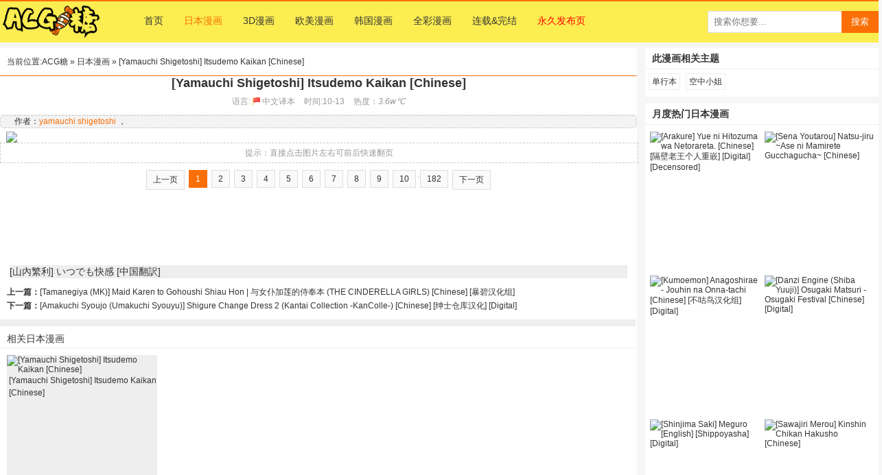

--- FILE ---
content_type: text/html; charset=utf-8
request_url: https://acgtoon.com/manga/2931fabce224a922.html
body_size: 4441
content:
<!DOCTYPE html>
<html lang="zh">
<head>
            <meta charset="UTF-8">
    <title>[Yamauchi Shigetoshi] Itsudemo Kaikan [Chinese]-日本同人漫画全彩成漫 | Hentai Manga中文汉化版</title>
        <meta name="keywords" content=",yamauchi shigetoshi漫画作品">
            <meta name="description" content="《[Yamauchi Shigetoshi] Itsudemo Kaikan [Chinese]》是,包含单行本,空中小姐等方面内容.">
        <meta http-equiv="Cache-Control" content="no-transform" />
<meta http-equiv="Cache-Control" content="no-siteapp" />
<meta name="renderer" content="webkit">
<link href="/statics/css/common.css?v=0114v1" rel="stylesheet" type="text/css" />
<script type="text/javascript" src="/statics/js/mobile.js"></script>
<script type="text/javascript" src="/statics/js/jquery1.8.3.min.js"></script>
<link rel="stylesheet" href="/statics/css/font/iconfont.css">
<script src="/statics/css/font/iconfont.js"></script>
<!-- Google tag (gtag.js) -->
<script async src="https://www.googletagmanager.com/gtag/js?id=G-ZW7C25YH84"></script>
<script>
    window.dataLayer = window.dataLayer || [];
    function gtag(){dataLayer.push(arguments);}
    gtag('js', new Date());

    gtag('config', 'G-ZW7C25YH84');
</script></head>
<body >
<div class="header">
    <div class="header-con">
        <h1><a href="/">ACG糖</a></h1>
        <ul id="menu-nav" class="nav">
            <li><a title="ACG糖首页" href="/">首页</a></li>
                                    <li class="current"><a title="中文汉化日本漫画大全" href="/manga/">日本漫画</a></li>
                        <li ><a title="3D漫画大全" href="/3d/">3D漫画</a></li>
                        <li ><a title="美国漫画DC和漫威超级女英雄同人漫画" href="/comics/">欧美漫画</a></li>
                        <li ><a title="免费无遮挡无删减韩国漫画" href="/hanman/">韩国漫画</a></li>
                                    <li ><a href="/tags/full-color.html">全彩漫画</a></li>
            <li ><a title="内涵网络漫画" href="/webtoon/">连载&完结</a></li>
                        <li><a href="https://www.kmh123.xyz/" target="_blank" style="color:red" rel="nofollow">永久发布页</a></li>
                    </ul>
        <span class="search">
      <form method="get" id="search" action="/">
        <input class="search-input" name="q" type="text" placeholder="搜索你想要...">
        <button class="search-btn" type="submit">搜索</button>
      </form>
    </span>
    </div>
</div>
<div class="main">
       <div class="content">
      <div class="guide">当前位置:<a href="/">ACG糖</a> &raquo; <a href="/manga/" rel="category tag">日本漫画</a> &raquo; [Yamauchi Shigetoshi] Itsudemo Kaikan [Chinese]</div>
      <h1 class="title">[Yamauchi Shigetoshi] Itsudemo Kaikan [Chinese]</h1>
      <div class="info">
         <span>语言:<a href="/chinese.html" class="lang_cat" title="中文漫画" target="_blank"><svg class="icon" aria-hidden="true" style="height:1em"> <use xlink:href="#icon-china"></use> </svg>中文译本</a></span>
         <span>时间:10-13</span>
         <span>热度：<i id="hits">3.6w℃</i></span>
               </div>
      <div class="acgtoon">
                <div class="summary">
                                        <span>作者：<a href="/artist/yamauchi-shigetoshi.html" title="yamauchi shigetoshi作品大全">yamauchi shigetoshi</a> ，</span>
                            </div>
                <div class="manga-page">
          <p class="manga-picture">
            <img class="main-pic" src="https://cdn.acgnfl.com/a/2020070105/nlo11h0urml.webp">          </p>
        </div>
      </div>
       <div style="width:100%;height:28px;line-height: 28px;border:dashed 1px #ccc;text-align: center;color:#999">
           <script>document.write('提示：直接点击图片左右可前后快速翻页')</script>
       </div>
       <div class="page " id="pages">
           <a class="a1" href="/manga/2931fabce224a922.html">上一页</a> <span>1</span> <a href="/manga/2931fabce224a922-2.html">2</a> <a href="/manga/2931fabce224a922-3.html">3</a> <a href="/manga/2931fabce224a922-4.html">4</a> <a href="/manga/2931fabce224a922-5.html">5</a> <a href="/manga/2931fabce224a922-6.html">6</a> <a href="/manga/2931fabce224a922-7.html">7</a> <a href="/manga/2931fabce224a922-8.html">8</a> <a href="/manga/2931fabce224a922-9.html">9</a> <a href="/manga/2931fabce224a922-10.html">10</a> ..<a href="/manga/2931fabce224a922-182.html">182</a> <a class="a1" href="/manga/2931fabce224a922-2.html">下一页</a>       </div>
       <div class="ads" style="min-height:100px;width:100%;clear:both;text-align:center">
                      <script type="text/javascript" data-cfasync="false" async src="https://poweredby.jads.co/js/jads.js"></script>
<ins id="1081464" data-width="728" data-height="90"></ins>
<script type="text/javascript" data-cfasync="false" async>(adsbyjuicy = window.adsbyjuicy || []).push({'adzone':1081464});</script>                  </div>
       <div class="manga-description">
                      <h3 class="otitle">[山內繁利] いつでも快感 [中国翻訳]</h3>
                             </div>
       <script type="text/javascript">
           pre_page_url = "/manga/5307178c1889a923.html";
           next_page_url = "/manga/2931fabce224a922-2.html";
       </script>
      <script type="text/javascript" src="/statics/js/common.js"></script>
      <div class="next_pics clearfix">
          <div class="pre-toon"><span>上一篇：</span><a href="/manga/5307178c1889a923.html">[Tamanegiya (MK)] Maid Karen to Gohoushi Shiau Hon | 与女仆加莲的侍奉本 (THE  CINDERELLA GIRLS) [Chinese] [暴碧汉化组]</a></div>
          <div class="next-toon"><span>下一篇：</span><a href="/manga/60c8e4605a49a921.html">[Amakuchi Syoujo (Umakuchi Syouyu)] Shigure Change Dress 2 (Kantai Collection -KanColle-) [Chinese] [绅士仓库汉化] [Digital]</a></div>
      </div>
                                  <dl class="other">
        <dt>相关日本漫画</dt>
                    <dd>
              <a href="/manga/2931fabce224a922.html"><img width='219' height='219' alt="[Yamauchi Shigetoshi] Itsudemo Kaikan [Chinese]" src="https://cdn.acgnfl.com/a/2020070105/thumb_0_425_nlo11h0urml.webp" /><span>[Yamauchi Shigetoshi] Itsudemo Kaikan [Chinese]</span></a>
          </dd>
                          </dl>
       <div class="clearfloat"></div>
       <div class="recommend-ads">
           <div style="display: inline-block;height:260px;overflow: hidden">
               <script async="async" data-cfasync="false" src="//despairglowingassembled.com/631629e658992d8a886786734aff9fbf/invoke.js"></script>
<div id="container-631629e658992d8a886786734aff9fbf"></div>           </div>
       </div>
          </div>
<div class="right">
  <div class="hot">
    <h3>此漫画相关主题</h3>
    <a href="/tags/tankoubon.html" title="单行本漫画">单行本</a> <a href="/tags/stewardess.html" title="空中小姐漫画">空中小姐</a>     <div class="clearfix"></div>
  </div>
    <div class="gg">
        <script type="text/javascript" data-cfasync="false" async src="https://poweredby.jads.co/js/jads.js"></script>
<ins id="1081465" data-width="300" data-height="250"></ins>
<script type="text/javascript" data-cfasync="false" async>(adsbyjuicy = window.adsbyjuicy || []).push({'adzone':1081465});</script>    </div>
        <div class="ranking hits-rank  large" style="margin-bottom: 0px">
      <h3>月度热门日本漫画</h3>
            <a target="_blank" href="/manga/62e48152767a8309.html" title="[Arakure] Yue ni Hitozuma wa Netorareta. [Chinese] [隔壁老王个人重嵌] [Digital] [Decensored]"><img width='77' height='83' alt="[Arakure] Yue ni Hitozuma wa Netorareta. [Chinese] [隔壁老王个人重嵌] [Digital] [Decensored]" src="https://cdn.acgnfl.com/a/2020070502/thumb_0_425_15ziyzixm1p.webp" /></a>
            <a target="_blank" href="/manga/39ab5057c87a8681.html" title="[Sena Youtarou] Natsu-jiru ~Ase ni Mamirete Gucchagucha~ [Chinese]"><img width='77' height='83' alt="[Sena Youtarou] Natsu-jiru ~Ase ni Mamirete Gucchagucha~ [Chinese]" src="https://cdn.acgnfl.com/a/2020070506/thumb_0_425_ujin2jdywcv.webp" /></a>
            <a target="_blank" href="/manga/498a2c33686a3118.html" title="[Kumoemon] Anagoshirae - Jouhin na Onna-tachi [Chinese] [不咕鸟汉化组] [Digital]"><img width='77' height='83' alt="[Kumoemon] Anagoshirae - Jouhin na Onna-tachi [Chinese] [不咕鸟汉化组] [Digital]" src="https://cdn.acgnfl.com/a/2020070206/thumb_0_425_xz0zkcs04ze.webp" /></a>
            <a target="_blank" href="/manga/a7b7a170d6a29275.html" title="[Danzi Engine (Shiba Yuuji)] Osugaki Matsuri - Osugaki Festival [Chinese] [Digital]"><img width='77' height='83' alt="[Danzi Engine (Shiba Yuuji)] Osugaki Matsuri - Osugaki Festival [Chinese] [Digital]" src="https://cdn.acgnfl.com/a/2020081416/thumb_0_425_fhjiehbkz25.webp" /></a>
            <a target="_blank" href="/manga/9ac4d79004a26464.html" title="[Shinjima Saki] Meguro [English] [Shippoyasha] [Digital]"><img width='77' height='83' alt="[Shinjima Saki] Meguro [English] [Shippoyasha] [Digital]" src="https://cdn.acgnfl.com/a/2020072408/thumb_0_425_gd3xml1p1bj.webp" /></a>
            <a target="_blank" href="/manga/ad3e4d3831a11121.html" title="[Sawajiri Merou] Kinshin Chikan Hakusho [Chinese]"><img width='77' height='83' alt="[Sawajiri Merou] Kinshin Chikan Hakusho [Chinese]" src="https://cdn.acgnfl.com/a/2020070612/thumb_0_425_0nr3wwbiusl.webp" /></a>
            <div class="clearfix"></div>
    </div>
      <div class="rtop">
     <div id="content-hot-siderbar-fix" style="height:auto">

      <div class="clearfix"></div>
            <div class="ranking hits-rank  large">
                <a target="_blank" href="/manga/b99136eba62a1206.html" title="[Shikishiro Konomi] Netoraserare Ch. 01-11 [Chinese]"><img width='77' height='83' alt="[Shikishiro Konomi] Netoraserare Ch. 01-11 [Chinese]" src="https://cdn.acgnfl.com/a/2020070107/thumb_0_425_oegeicftlvg.webp" /></a>
                <a target="_blank" href="/manga/0d5adbd150aa9230.html" title="[Hana Hook] Zenin Shikkaku - Hahaoya no Mesubuta Sex Choukyou Kiroku ch.1-5 [Chinese] [含着个人汉化]"><img width='77' height='83' alt="[Hana Hook] Zenin Shikkaku - Hahaoya no Mesubuta Sex Choukyou Kiroku ch.1-5 [Chinese] [含着个人汉化]" src="https://cdn.acgnfl.com/a/2020070511/1cwrcmo1kcg.webp" /></a>
                <a target="_blank" href="/manga/ce589f537d6a1412.html" title="[Arachno☆Mania (Kumoemon)] Tsuru o Kau (Kantai Collection -KanColle-) [Chinese] [靴下汉化组] [Digital]"><img width='77' height='83' alt="[Arachno☆Mania (Kumoemon)] Tsuru o Kau (Kantai Collection -KanColle-) [Chinese] [靴下汉化组] [Digital]" src="https://cdn.acgnfl.com/a/2020070108/thumb_0_425_wkbor32gqsj.webp" /></a>
                <a target="_blank" href="/manga/5853cd7038a22727.html" title="[Maka Fushigi] Gachiro [Digital]"><img width='77' height='83' alt="[Maka Fushigi] Gachiro [Digital]" src="https://cdn.acgnfl.com/a/2020072911/thumb_0_425_hue1bk4aq0v.webp" /></a>
                <a target="_blank" href="/manga/7583ac4620a18048.html" title="[Yawaraka Midori] Kyou wa Nani shiyou ka?"><img width='77' height='83' alt="[Yawaraka Midori] Kyou wa Nani shiyou ka?" src="https://cdn.acgnfl.com/a/2020071704/thumb_0_425_1l0femtffam.webp" /></a>
                <a target="_blank" href="/manga/65e3e90173a28917.html" title="[Suzuki Kyoutarou] Madogiwa no Tabako-san - Tabakosan at the Window [Digital]"><img width='77' height='83' alt="[Suzuki Kyoutarou] Madogiwa no Tabako-san - Tabakosan at the Window [Digital]" src="https://cdn.acgnfl.com/a/2020080109/thumb_0_425_tpimcppiaql.webp" /></a>
                <div class="clearfix"></div>
      </div>
           </div>
  </div>
</div>
<div class="clearfloat"></div>
</div>
<script type="text/javascript" src="/statics/js/cookie.js"></script>
<script type="text/javascript" src="/statics/js/jquery.sgallery.js"></script>
<div class="footer">&copy; 2026	<a href="/" title="[Yamauchi Shigetoshi] Itsudemo Kaikan [Chinese]-日本同人漫画全彩成漫 | Hentai Manga">ACG糖</a> /
	<a href="/dmca/" target="_blank" rel="nofollow">DMCA</a> /
	<a href="/hot/" target="_blank" title="ACGTOON全站漫画热门总排行榜">总排行</a>
	<div class="declare"><script>document.write('声明：本站内容自动搜集于互联网，版权归原作者所有仅供学习交流，如有侵犯请联系我们会尽快处理。<br/>本站面向国际，请访问者遵守本国法律如有不符请立刻离开，否则后果自负！<br/>漫画内容皆为作者虚构创作，仅供娱乐，请勿模仿非法行为！')</script></div>
</div>
	<script type='text/javascript' src='//despairglowingassembled.com/0b/d6/9f/0bd69f8934c15933ddad33170b55e3b3.js'></script><script defer src="https://static.cloudflareinsights.com/beacon.min.js/vcd15cbe7772f49c399c6a5babf22c1241717689176015" integrity="sha512-ZpsOmlRQV6y907TI0dKBHq9Md29nnaEIPlkf84rnaERnq6zvWvPUqr2ft8M1aS28oN72PdrCzSjY4U6VaAw1EQ==" data-cf-beacon='{"version":"2024.11.0","token":"4e0997f8e51040bfb9224d799802f380","r":1,"server_timing":{"name":{"cfCacheStatus":true,"cfEdge":true,"cfExtPri":true,"cfL4":true,"cfOrigin":true,"cfSpeedBrain":true},"location_startswith":null}}' crossorigin="anonymous"></script>
</body>
</html>


--- FILE ---
content_type: text/css
request_url: https://acgtoon.com/statics/css/font/iconfont.css
body_size: 1636
content:
@font-face {font-family: "iconfont";
  src: url('iconfont.eot?t=1603029518315'); /* IE9 */
  src: url('iconfont.eot?t=1603029518315#iefix') format('embedded-opentype'), /* IE6-IE8 */
  url('[data-uri]') format('woff2'),
  url('iconfont.woff?t=1603029518315') format('woff'),
  url('iconfont.ttf?t=1603029518315') format('truetype'), /* chrome, firefox, opera, Safari, Android, iOS 4.2+ */
  url('iconfont.svg?t=1603029518315#iconfont') format('svg'); /* iOS 4.1- */
}

.iconfont {
  font-family: "iconfont" !important;
  font-size: 16px;
  font-style: normal;
  -webkit-font-smoothing: antialiased;
  -moz-osx-font-smoothing: grayscale;
}

.icon-china:before {
  content: "\e65e";
}

.icon-meiguo:before {
  content: "\e623";
}

.icon-ribenguoqi:before {
  content: "\e605";
}

.icon-yingguo:before {
  content: "\e614";
}



--- FILE ---
content_type: application/javascript
request_url: https://acgtoon.com/statics/js/common.js
body_size: 1615
content:
var allurl = 1;

function pic_read_helper(init, ajax_left, ajax_right) {
    $(".acgtoon").ready(function () {
        if (typeof (pre_page_url) == 'undefined' || pre_page_url == "") {
            if ($(".acgtoon .manga-picture").length > 0) {
                $(".acgtoon .manga-picture").append('<a style="display:block" class="next_picture2" href="' + next_page_url + '"></a>');
            }
        } else {
            $(".acgtoon .manga-picture").append('<a style="display:block" href="' + pre_page_url + '" class="pre_picture"></a><a style="display:block" href="' + next_page_url + '" class="next_picture"></a>');
        }
    })
    if (typeof next_page_url != 'undefined') {
        $("#pages").ready(function () {
            var pager_pre = $("#pages .a1").first().attr('href');
            var pager_next = $("#pages .a1").last().attr('href');

            if (init == 1) {
                if (pager_next == next_page_url) {
                    $(".acgtoon .manga-picture .next_picture").attr('href', "javascript:ajax_pager('" + pager_next + "','next_picture');");
                }
                if (pager_pre == pre_page_url) {
                    $(".acgtoon .manga-picture .pre_picture").attr('href', "javascript:ajax_pager('" + pager_pre + "','pre_picture');");
                }
            } else {
                if (ajax_right == 1) {
                    $(".acgtoon .manga-picture .next_picture").attr('href', "javascript:ajax_pager('" + pager_next + "','next_picture');");
                } else {
                    $(".acgtoon .manga-picture .next_picture").attr('href', $(".next_pics .next-toon a").attr('href'));
                }
                if (ajax_left == 1) {
                    $(".acgtoon .manga-picture .pre_picture").attr('href', "javascript:ajax_pager('" + pager_pre + "','pre_picture');");
                } else {
                    $(".acgtoon .manga-picture .pre_picture").attr('href', $(".next_pics .pre-toon a").attr('href'));
                }
            }

        })
    }

}

pic_read_helper(1, 1, 1);

function ajax_pager(url, type) {
    var old_height = $(".acgtoon .manga-picture img").height();
    if (old_height > 2400) { //防止超高图片导致的翻页后滞留底部
        old_height = 400;
    }
    $(".acgtoon .manga-picture").css('min-height', old_height + 'px');
    $(".acgtoon .manga-picture ." + type).css('background', 'url(/statics/images/loading.gif) no-repeat center');
    url = url.replace('/manga/', '/ajax_manga/');
    url = url.replace('/3d/', '/ajax_3d/');
    url = url.replace('/comics/', '/ajax_comics/');
    url = url.replace('/hanman/', '/ajax_hanman/');
    $.get(url, {ajax: 1}, function (re) {
        if (re.pic != '' && re.pager != '') {
            $(".acgtoon .manga-picture").html(re.pic);
            $(".acgtoon .manga-picture img").load(function () {
                $(".acgtoon .manga-picture").css('min-height', '100px');
            })
            $("#pages").html(re.pager);
            var hits = re.hits['views'] > 1000 ? (Math.round(re.hits['views'] / 100) / 10) + 'k' : re.hits['views'];
            $("#hits").text(hits);
            pic_read_helper(0, re.canajax[0], re.canajax[1]);
        } else {
            $(".acgtoon .manga-picture ." + type).css('background', 'none');
        }
    }, 'json');
}

$(".main").ready(function () {
    //滚动条事件--固定广告
    if ($('#rtop').length > 0) {
        var rtopH = $('#rtop').offset().top;
        $(window).scroll(function () {
            var nowH = $(this).scrollTop();
            if (nowH >= (rtopH - 70)) {
                $('#rtop').css({'position': 'fixed', top: 70 + 'px'});
            } else if (nowH < rtopH) {
                $('#rtop').css('position', 'static');
            }
        });
    }
});

//返回顶部
function UiMarker() {
    this.init();
}

//搜索
$("#search").submit(function (event) {
    var q = $.trim($("input[name='q']").val());
    if (q == '') {
        alert("搜索内容不能为空！");
        return false;
    }
    var ac = $(this).attr("action");
    window.location.href = ac + 'q/' + q + '-1.html';
    return false;
});

UiMarker.prototype = {
    constructor: UiMarker,
    init: function () {
        this._initBackTop();
    },
    _initBackTop: function () {
        var $backTop = this.$backTop = $('<div class="cbbfixed">' +
            '<!--<a class="cweixin cbbtn"">' +
            '<span class="weixin-icon"></span><div></div>' +
            '</a>-->' +
            '<a class="gotop cbbtn">' +
            '<span class="up-icon"></span>' +
            '</a>' +
            '</div>');
        $('body').append($backTop);

        $backTop.click(function () {
            $("html, body").animate({
                scrollTop: 0
            }, 500);
        });

        var timmer = null;
        $(window).bind("scroll", function () {
            var d = $(document).scrollTop(),
                e = $(window).height();
            0 < d ? $backTop.css("bottom", "100px") : $backTop.css("bottom", "-300px");
            clearTimeout(timmer);
            timmer = setTimeout(function () {
                clearTimeout(timmer)
            }, 100);
        });
    }

}
var uiMarker = new UiMarker();

function show_tab_con(a, id) {
    var menu = $(a).parent('.menu-tabs');
    $('a', menu).removeClass('current');
    $(a).addClass('current');
    var tab = $("#" + id).parent('.tab');
    $('.tab-con', tab).hide();
    $("#" + id).show();
    if ($(".mobile .main.home-page").length > 0) { //首页懒加载，tab切换触发
        $("#" + id + ' li a img').each(function () {
            if ($(this).attr('src') == '/statics/images/loading.gif') {
                $(this).attr('src', $(this).attr('data-original'));
            }
        })
    } else if ($(".main.home-page").length > 0) {
        $(window).trigger('scroll');
    }
}
